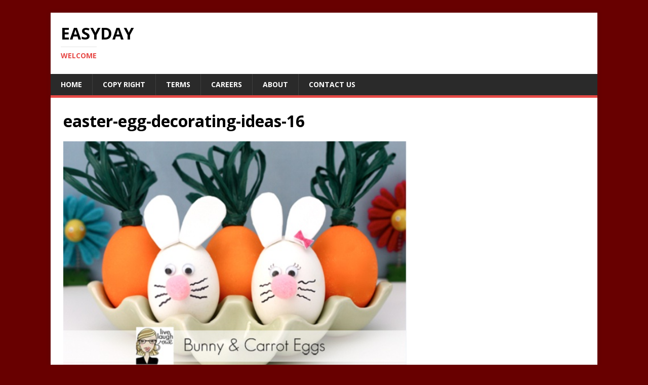

--- FILE ---
content_type: text/javascript
request_url: https://easyday.snydle.com/wp-content/plugins/append-link-on-copy/js/append_link.js?ver=6.8.3
body_size: 159
content:
// original function by c. bavota at: http://bavotasan.com/2010/add-a-copyright-notice-to-copied-text/
function addLink() {
	var body_element = document.getElementsByTagName('body')[0];
	var selection;
	selection = window.getSelection();
	var linebreaks = '';
	var link_name;
	
	for (i = 0; i < append_link.prepend_break; i++) {
		linebreaks = linebreaks + '<br />';
	}
	
	if (append_link.use_title == 'true') {
		link_name = append_link.page_title;
	}
	else {
		link_name = document.URL
	}
	
	if (append_link.add_site_name == 'true') {
		link_name += ' | ' + append_link.site_name;
	}
	
	if (append_link.always_link_site == true) {
		link_url = append_link.site_url;
	}
	else {
		link_url = document.URL;
	}
	
	var pagelink =
		linebreaks
		+ ' ' + append_link.read_more + ' '
		+ "<a href='"
		+ link_url +"'>"
		+ link_name+"</a>";
	
	/* debugging
	console.log(pagelink);
	console.log(append_link);
	*/
	var copytext = selection + pagelink;
	var newdiv = document.createElement('div');
	newdiv.style.position='absolute';
	newdiv.style.left='-99999px';
	body_element.appendChild(newdiv);
	newdiv.innerHTML = copytext;
	selection.selectAllChildren(newdiv);
	window.setTimeout(function() {
		body_element.removeChild(newdiv);
	},0);
}

document.oncopy = addLink;
